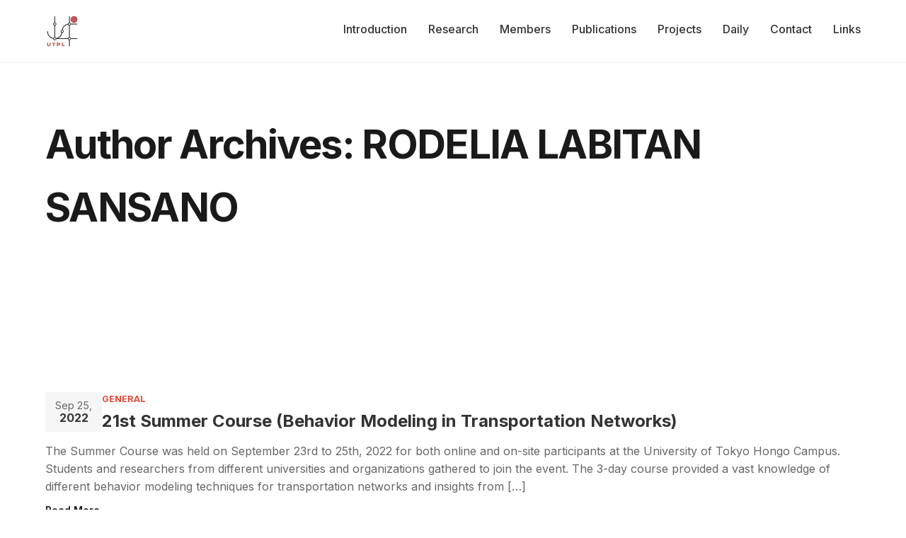

--- FILE ---
content_type: text/html; charset=UTF-8
request_url: https://home.hiroshima-u.ac.jp/~mkt682/author/ria/
body_size: 36745
content:
<!DOCTYPE html>
<html lang="en-US">

<head>
    <meta charset="UTF-8">
    <meta name="viewport" content="width=device-width, initial-scale=1.0">
    <link rel="preconnect" href="https://fonts.googleapis.com">
    <link rel="preconnect" href="https://fonts.gstatic.com" crossorigin>
    <link href="https://fonts.googleapis.com/css2?family=Inter:wght@300;400;500;600;700&display=swap" rel="stylesheet">
    <title>RODELIA LABITAN SANSANO &#8211; Chikaraishi Lab.</title>
<meta name='robots' content='max-image-preview:large' />
<link rel="alternate" type="application/rss+xml" title="Chikaraishi Lab. &raquo; Feed" href="https://home.hiroshima-u.ac.jp/~mkt682/feed/" />
<link rel="alternate" type="application/rss+xml" title="Chikaraishi Lab. &raquo; Comments Feed" href="https://home.hiroshima-u.ac.jp/~mkt682/comments/feed/" />
<link rel="alternate" type="application/rss+xml" title="Chikaraishi Lab. &raquo; Posts by RODELIA LABITAN SANSANO Feed" href="https://home.hiroshima-u.ac.jp/~mkt682/author/ria/feed/" />
<script>
window._wpemojiSettings = {"baseUrl":"https:\/\/s.w.org\/images\/core\/emoji\/14.0.0\/72x72\/","ext":".png","svgUrl":"https:\/\/s.w.org\/images\/core\/emoji\/14.0.0\/svg\/","svgExt":".svg","source":{"concatemoji":"https:\/\/home.hiroshima-u.ac.jp\/~mkt682\/wp-includes\/js\/wp-emoji-release.min.js?ver=6.4.6"}};
/*! This file is auto-generated */
!function(i,n){var o,s,e;function c(e){try{var t={supportTests:e,timestamp:(new Date).valueOf()};sessionStorage.setItem(o,JSON.stringify(t))}catch(e){}}function p(e,t,n){e.clearRect(0,0,e.canvas.width,e.canvas.height),e.fillText(t,0,0);var t=new Uint32Array(e.getImageData(0,0,e.canvas.width,e.canvas.height).data),r=(e.clearRect(0,0,e.canvas.width,e.canvas.height),e.fillText(n,0,0),new Uint32Array(e.getImageData(0,0,e.canvas.width,e.canvas.height).data));return t.every(function(e,t){return e===r[t]})}function u(e,t,n){switch(t){case"flag":return n(e,"\ud83c\udff3\ufe0f\u200d\u26a7\ufe0f","\ud83c\udff3\ufe0f\u200b\u26a7\ufe0f")?!1:!n(e,"\ud83c\uddfa\ud83c\uddf3","\ud83c\uddfa\u200b\ud83c\uddf3")&&!n(e,"\ud83c\udff4\udb40\udc67\udb40\udc62\udb40\udc65\udb40\udc6e\udb40\udc67\udb40\udc7f","\ud83c\udff4\u200b\udb40\udc67\u200b\udb40\udc62\u200b\udb40\udc65\u200b\udb40\udc6e\u200b\udb40\udc67\u200b\udb40\udc7f");case"emoji":return!n(e,"\ud83e\udef1\ud83c\udffb\u200d\ud83e\udef2\ud83c\udfff","\ud83e\udef1\ud83c\udffb\u200b\ud83e\udef2\ud83c\udfff")}return!1}function f(e,t,n){var r="undefined"!=typeof WorkerGlobalScope&&self instanceof WorkerGlobalScope?new OffscreenCanvas(300,150):i.createElement("canvas"),a=r.getContext("2d",{willReadFrequently:!0}),o=(a.textBaseline="top",a.font="600 32px Arial",{});return e.forEach(function(e){o[e]=t(a,e,n)}),o}function t(e){var t=i.createElement("script");t.src=e,t.defer=!0,i.head.appendChild(t)}"undefined"!=typeof Promise&&(o="wpEmojiSettingsSupports",s=["flag","emoji"],n.supports={everything:!0,everythingExceptFlag:!0},e=new Promise(function(e){i.addEventListener("DOMContentLoaded",e,{once:!0})}),new Promise(function(t){var n=function(){try{var e=JSON.parse(sessionStorage.getItem(o));if("object"==typeof e&&"number"==typeof e.timestamp&&(new Date).valueOf()<e.timestamp+604800&&"object"==typeof e.supportTests)return e.supportTests}catch(e){}return null}();if(!n){if("undefined"!=typeof Worker&&"undefined"!=typeof OffscreenCanvas&&"undefined"!=typeof URL&&URL.createObjectURL&&"undefined"!=typeof Blob)try{var e="postMessage("+f.toString()+"("+[JSON.stringify(s),u.toString(),p.toString()].join(",")+"));",r=new Blob([e],{type:"text/javascript"}),a=new Worker(URL.createObjectURL(r),{name:"wpTestEmojiSupports"});return void(a.onmessage=function(e){c(n=e.data),a.terminate(),t(n)})}catch(e){}c(n=f(s,u,p))}t(n)}).then(function(e){for(var t in e)n.supports[t]=e[t],n.supports.everything=n.supports.everything&&n.supports[t],"flag"!==t&&(n.supports.everythingExceptFlag=n.supports.everythingExceptFlag&&n.supports[t]);n.supports.everythingExceptFlag=n.supports.everythingExceptFlag&&!n.supports.flag,n.DOMReady=!1,n.readyCallback=function(){n.DOMReady=!0}}).then(function(){return e}).then(function(){var e;n.supports.everything||(n.readyCallback(),(e=n.source||{}).concatemoji?t(e.concatemoji):e.wpemoji&&e.twemoji&&(t(e.twemoji),t(e.wpemoji)))}))}((window,document),window._wpemojiSettings);
</script>
<style id='wp-emoji-styles-inline-css'>

	img.wp-smiley, img.emoji {
		display: inline !important;
		border: none !important;
		box-shadow: none !important;
		height: 1em !important;
		width: 1em !important;
		margin: 0 0.07em !important;
		vertical-align: -0.1em !important;
		background: none !important;
		padding: 0 !important;
	}
</style>
<link rel='stylesheet' id='wp-block-library-css' href='https://home.hiroshima-u.ac.jp/~mkt682/wp-includes/css/dist/block-library/style.min.css?ver=6.4.6' media='all' />
<style id='classic-theme-styles-inline-css'>
/*! This file is auto-generated */
.wp-block-button__link{color:#fff;background-color:#32373c;border-radius:9999px;box-shadow:none;text-decoration:none;padding:calc(.667em + 2px) calc(1.333em + 2px);font-size:1.125em}.wp-block-file__button{background:#32373c;color:#fff;text-decoration:none}
</style>
<style id='global-styles-inline-css'>
body{--wp--preset--color--black: #000000;--wp--preset--color--cyan-bluish-gray: #abb8c3;--wp--preset--color--white: #ffffff;--wp--preset--color--pale-pink: #f78da7;--wp--preset--color--vivid-red: #cf2e2e;--wp--preset--color--luminous-vivid-orange: #ff6900;--wp--preset--color--luminous-vivid-amber: #fcb900;--wp--preset--color--light-green-cyan: #7bdcb5;--wp--preset--color--vivid-green-cyan: #00d084;--wp--preset--color--pale-cyan-blue: #8ed1fc;--wp--preset--color--vivid-cyan-blue: #0693e3;--wp--preset--color--vivid-purple: #9b51e0;--wp--preset--gradient--vivid-cyan-blue-to-vivid-purple: linear-gradient(135deg,rgba(6,147,227,1) 0%,rgb(155,81,224) 100%);--wp--preset--gradient--light-green-cyan-to-vivid-green-cyan: linear-gradient(135deg,rgb(122,220,180) 0%,rgb(0,208,130) 100%);--wp--preset--gradient--luminous-vivid-amber-to-luminous-vivid-orange: linear-gradient(135deg,rgba(252,185,0,1) 0%,rgba(255,105,0,1) 100%);--wp--preset--gradient--luminous-vivid-orange-to-vivid-red: linear-gradient(135deg,rgba(255,105,0,1) 0%,rgb(207,46,46) 100%);--wp--preset--gradient--very-light-gray-to-cyan-bluish-gray: linear-gradient(135deg,rgb(238,238,238) 0%,rgb(169,184,195) 100%);--wp--preset--gradient--cool-to-warm-spectrum: linear-gradient(135deg,rgb(74,234,220) 0%,rgb(151,120,209) 20%,rgb(207,42,186) 40%,rgb(238,44,130) 60%,rgb(251,105,98) 80%,rgb(254,248,76) 100%);--wp--preset--gradient--blush-light-purple: linear-gradient(135deg,rgb(255,206,236) 0%,rgb(152,150,240) 100%);--wp--preset--gradient--blush-bordeaux: linear-gradient(135deg,rgb(254,205,165) 0%,rgb(254,45,45) 50%,rgb(107,0,62) 100%);--wp--preset--gradient--luminous-dusk: linear-gradient(135deg,rgb(255,203,112) 0%,rgb(199,81,192) 50%,rgb(65,88,208) 100%);--wp--preset--gradient--pale-ocean: linear-gradient(135deg,rgb(255,245,203) 0%,rgb(182,227,212) 50%,rgb(51,167,181) 100%);--wp--preset--gradient--electric-grass: linear-gradient(135deg,rgb(202,248,128) 0%,rgb(113,206,126) 100%);--wp--preset--gradient--midnight: linear-gradient(135deg,rgb(2,3,129) 0%,rgb(40,116,252) 100%);--wp--preset--font-size--small: 13px;--wp--preset--font-size--medium: 20px;--wp--preset--font-size--large: 36px;--wp--preset--font-size--x-large: 42px;--wp--preset--spacing--20: 0.44rem;--wp--preset--spacing--30: 0.67rem;--wp--preset--spacing--40: 1rem;--wp--preset--spacing--50: 1.5rem;--wp--preset--spacing--60: 2.25rem;--wp--preset--spacing--70: 3.38rem;--wp--preset--spacing--80: 5.06rem;--wp--preset--shadow--natural: 6px 6px 9px rgba(0, 0, 0, 0.2);--wp--preset--shadow--deep: 12px 12px 50px rgba(0, 0, 0, 0.4);--wp--preset--shadow--sharp: 6px 6px 0px rgba(0, 0, 0, 0.2);--wp--preset--shadow--outlined: 6px 6px 0px -3px rgba(255, 255, 255, 1), 6px 6px rgba(0, 0, 0, 1);--wp--preset--shadow--crisp: 6px 6px 0px rgba(0, 0, 0, 1);}:where(.is-layout-flex){gap: 0.5em;}:where(.is-layout-grid){gap: 0.5em;}body .is-layout-flow > .alignleft{float: left;margin-inline-start: 0;margin-inline-end: 2em;}body .is-layout-flow > .alignright{float: right;margin-inline-start: 2em;margin-inline-end: 0;}body .is-layout-flow > .aligncenter{margin-left: auto !important;margin-right: auto !important;}body .is-layout-constrained > .alignleft{float: left;margin-inline-start: 0;margin-inline-end: 2em;}body .is-layout-constrained > .alignright{float: right;margin-inline-start: 2em;margin-inline-end: 0;}body .is-layout-constrained > .aligncenter{margin-left: auto !important;margin-right: auto !important;}body .is-layout-constrained > :where(:not(.alignleft):not(.alignright):not(.alignfull)){max-width: var(--wp--style--global--content-size);margin-left: auto !important;margin-right: auto !important;}body .is-layout-constrained > .alignwide{max-width: var(--wp--style--global--wide-size);}body .is-layout-flex{display: flex;}body .is-layout-flex{flex-wrap: wrap;align-items: center;}body .is-layout-flex > *{margin: 0;}body .is-layout-grid{display: grid;}body .is-layout-grid > *{margin: 0;}:where(.wp-block-columns.is-layout-flex){gap: 2em;}:where(.wp-block-columns.is-layout-grid){gap: 2em;}:where(.wp-block-post-template.is-layout-flex){gap: 1.25em;}:where(.wp-block-post-template.is-layout-grid){gap: 1.25em;}.has-black-color{color: var(--wp--preset--color--black) !important;}.has-cyan-bluish-gray-color{color: var(--wp--preset--color--cyan-bluish-gray) !important;}.has-white-color{color: var(--wp--preset--color--white) !important;}.has-pale-pink-color{color: var(--wp--preset--color--pale-pink) !important;}.has-vivid-red-color{color: var(--wp--preset--color--vivid-red) !important;}.has-luminous-vivid-orange-color{color: var(--wp--preset--color--luminous-vivid-orange) !important;}.has-luminous-vivid-amber-color{color: var(--wp--preset--color--luminous-vivid-amber) !important;}.has-light-green-cyan-color{color: var(--wp--preset--color--light-green-cyan) !important;}.has-vivid-green-cyan-color{color: var(--wp--preset--color--vivid-green-cyan) !important;}.has-pale-cyan-blue-color{color: var(--wp--preset--color--pale-cyan-blue) !important;}.has-vivid-cyan-blue-color{color: var(--wp--preset--color--vivid-cyan-blue) !important;}.has-vivid-purple-color{color: var(--wp--preset--color--vivid-purple) !important;}.has-black-background-color{background-color: var(--wp--preset--color--black) !important;}.has-cyan-bluish-gray-background-color{background-color: var(--wp--preset--color--cyan-bluish-gray) !important;}.has-white-background-color{background-color: var(--wp--preset--color--white) !important;}.has-pale-pink-background-color{background-color: var(--wp--preset--color--pale-pink) !important;}.has-vivid-red-background-color{background-color: var(--wp--preset--color--vivid-red) !important;}.has-luminous-vivid-orange-background-color{background-color: var(--wp--preset--color--luminous-vivid-orange) !important;}.has-luminous-vivid-amber-background-color{background-color: var(--wp--preset--color--luminous-vivid-amber) !important;}.has-light-green-cyan-background-color{background-color: var(--wp--preset--color--light-green-cyan) !important;}.has-vivid-green-cyan-background-color{background-color: var(--wp--preset--color--vivid-green-cyan) !important;}.has-pale-cyan-blue-background-color{background-color: var(--wp--preset--color--pale-cyan-blue) !important;}.has-vivid-cyan-blue-background-color{background-color: var(--wp--preset--color--vivid-cyan-blue) !important;}.has-vivid-purple-background-color{background-color: var(--wp--preset--color--vivid-purple) !important;}.has-black-border-color{border-color: var(--wp--preset--color--black) !important;}.has-cyan-bluish-gray-border-color{border-color: var(--wp--preset--color--cyan-bluish-gray) !important;}.has-white-border-color{border-color: var(--wp--preset--color--white) !important;}.has-pale-pink-border-color{border-color: var(--wp--preset--color--pale-pink) !important;}.has-vivid-red-border-color{border-color: var(--wp--preset--color--vivid-red) !important;}.has-luminous-vivid-orange-border-color{border-color: var(--wp--preset--color--luminous-vivid-orange) !important;}.has-luminous-vivid-amber-border-color{border-color: var(--wp--preset--color--luminous-vivid-amber) !important;}.has-light-green-cyan-border-color{border-color: var(--wp--preset--color--light-green-cyan) !important;}.has-vivid-green-cyan-border-color{border-color: var(--wp--preset--color--vivid-green-cyan) !important;}.has-pale-cyan-blue-border-color{border-color: var(--wp--preset--color--pale-cyan-blue) !important;}.has-vivid-cyan-blue-border-color{border-color: var(--wp--preset--color--vivid-cyan-blue) !important;}.has-vivid-purple-border-color{border-color: var(--wp--preset--color--vivid-purple) !important;}.has-vivid-cyan-blue-to-vivid-purple-gradient-background{background: var(--wp--preset--gradient--vivid-cyan-blue-to-vivid-purple) !important;}.has-light-green-cyan-to-vivid-green-cyan-gradient-background{background: var(--wp--preset--gradient--light-green-cyan-to-vivid-green-cyan) !important;}.has-luminous-vivid-amber-to-luminous-vivid-orange-gradient-background{background: var(--wp--preset--gradient--luminous-vivid-amber-to-luminous-vivid-orange) !important;}.has-luminous-vivid-orange-to-vivid-red-gradient-background{background: var(--wp--preset--gradient--luminous-vivid-orange-to-vivid-red) !important;}.has-very-light-gray-to-cyan-bluish-gray-gradient-background{background: var(--wp--preset--gradient--very-light-gray-to-cyan-bluish-gray) !important;}.has-cool-to-warm-spectrum-gradient-background{background: var(--wp--preset--gradient--cool-to-warm-spectrum) !important;}.has-blush-light-purple-gradient-background{background: var(--wp--preset--gradient--blush-light-purple) !important;}.has-blush-bordeaux-gradient-background{background: var(--wp--preset--gradient--blush-bordeaux) !important;}.has-luminous-dusk-gradient-background{background: var(--wp--preset--gradient--luminous-dusk) !important;}.has-pale-ocean-gradient-background{background: var(--wp--preset--gradient--pale-ocean) !important;}.has-electric-grass-gradient-background{background: var(--wp--preset--gradient--electric-grass) !important;}.has-midnight-gradient-background{background: var(--wp--preset--gradient--midnight) !important;}.has-small-font-size{font-size: var(--wp--preset--font-size--small) !important;}.has-medium-font-size{font-size: var(--wp--preset--font-size--medium) !important;}.has-large-font-size{font-size: var(--wp--preset--font-size--large) !important;}.has-x-large-font-size{font-size: var(--wp--preset--font-size--x-large) !important;}
.wp-block-navigation a:where(:not(.wp-element-button)){color: inherit;}
:where(.wp-block-post-template.is-layout-flex){gap: 1.25em;}:where(.wp-block-post-template.is-layout-grid){gap: 1.25em;}
:where(.wp-block-columns.is-layout-flex){gap: 2em;}:where(.wp-block-columns.is-layout-grid){gap: 2em;}
.wp-block-pullquote{font-size: 1.5em;line-height: 1.6;}
</style>
<link rel='stylesheet' id='laboratory-theme-style-css' href='https://home.hiroshima-u.ac.jp/~mkt682/wp-content/themes/laboratory-theme/style.css?ver=1.0.0' media='all' />
<link rel="https://api.w.org/" href="https://home.hiroshima-u.ac.jp/~mkt682/wp-json/" /><link rel="alternate" type="application/json" href="https://home.hiroshima-u.ac.jp/~mkt682/wp-json/wp/v2/users/6" /><link rel="EditURI" type="application/rsd+xml" title="RSD" href="https://home.hiroshima-u.ac.jp/~mkt682/xmlrpc.php?rsd" />
<meta name="generator" content="WordPress 6.4.6" />
<style type="text/css">* Custom css for Access Category Password form */
		.acpwd-container {
		
		}
		
		.acpwd-added-excerpt {
		}
		
		.acpwd-info-message {
		
		}
		
		.acpwd-form {
		
		}
		.acpwd-pass {
		
		}
		
		.acpwd-submit {
		
		}
		
		.acpwd-error-message {
			color: darkred;
		}</style>    <script type="text/javascript">
    (function(){
            var t = function(){
                window._pt_sp_2 = [];
                _pt_sp_2.push('setAccount,23e1704f');
                var _protocol = (("https:" == document.location.protocol) ? " https://" : " http://");
                (function() {
                    var atag = document.createElement('script'); atag.type = 'text/javascript'; atag.async = true;
                    atag.src = _protocol + 'js.ptengine.com/pta.js';
                    var stag = document.createElement('script'); stag.type = 'text/javascript'; stag.async = true;
                    stag.src = _protocol + 'js.ptengine.com/pts.js';
                    var s = document.getElementsByTagName('script')[0]; 
                    s.parentNode.insertBefore(atag, s);s.parentNode.insertBefore(stag, s);
                })();
            }
            if(window.attachEvent){
                window.attachEvent("onload",t);
            }else if(window.addEventListener){
                window.addEventListener("load",t,false);
            }else{
                t();
            }
        })();
    </script>
</head>

<body class="archive author author-ria author-6 wp-embed-responsive hfeed">
        <header class="site-header">
        <div class="container">
            <a href="https://home.hiroshima-u.ac.jp/~mkt682/" class="logo">
                <img src="https://home.hiroshima-u.ac.jp/~mkt682/wp-content/themes/laboratory-theme/assets/images/utpl-logo.png" alt="Chikaraishi Lab." class="logo-image">
            </a>
            <nav class="main-nav">
                <ul id="primary-menu" class="menu"><li id="menu-item-33" class="menu-item menu-item-type-post_type menu-item-object-page menu-item-33"><a href="https://home.hiroshima-u.ac.jp/~mkt682/home/">Introduction</a></li>
<li id="menu-item-129" class="menu-item menu-item-type-post_type menu-item-object-page menu-item-129"><a href="https://home.hiroshima-u.ac.jp/~mkt682/research/">Research</a></li>
<li id="menu-item-26" class="menu-item menu-item-type-post_type menu-item-object-page menu-item-26"><a href="https://home.hiroshima-u.ac.jp/~mkt682/members/">Members</a></li>
<li id="menu-item-177" class="menu-item menu-item-type-post_type menu-item-object-page menu-item-177"><a href="https://home.hiroshima-u.ac.jp/~mkt682/publications/">Publications</a></li>
<li id="menu-item-68" class="menu-item menu-item-type-post_type menu-item-object-page menu-item-has-children menu-item-68"><a href="https://home.hiroshima-u.ac.jp/~mkt682/projects/">Projects</a>
<ul class="sub-menu">
	<li id="menu-item-1261" class="menu-item menu-item-type-post_type menu-item-object-page menu-item-1261"><a href="https://home.hiroshima-u.ac.jp/~mkt682/2024%e5%b9%b41%e6%9c%8818-21%e6%97%a5%e5%91%89%e5%b8%82%e3%81%ab%e3%81%8a%e3%81%91%e3%82%8b%e4%ba%ba%e6%b5%81%e3%83%bb%e4%ba%a4%e9%80%9a%e6%b5%81%e8%a6%b3%e6%b8%ac/">2024年1月18-21日呉市における人流・交通流観測</a></li>
	<li id="menu-item-1003" class="menu-item menu-item-type-post_type menu-item-object-page menu-item-has-children menu-item-1003"><a href="https://home.hiroshima-u.ac.jp/~mkt682/past-projects-surveys/">Past projects/surveys</a>
	<ul class="sub-menu">
		<li id="menu-item-710" class="menu-item menu-item-type-post_type menu-item-object-page menu-item-710"><a href="https://home.hiroshima-u.ac.jp/~mkt682/tourcompe/">Tour competition</a></li>
		<li id="menu-item-799" class="menu-item menu-item-type-post_type menu-item-object-page menu-item-799"><a href="https://home.hiroshima-u.ac.jp/~mkt682/tour-competition-result/">Tour competition result</a></li>
		<li id="menu-item-827" class="menu-item menu-item-type-post_type menu-item-object-page menu-item-827"><a href="https://home.hiroshima-u.ac.jp/~mkt682/tour-experiment/">Tour Experiment</a></li>
		<li id="menu-item-998" class="menu-item menu-item-type-post_type menu-item-object-page menu-item-998"><a href="https://home.hiroshima-u.ac.jp/~mkt682/survey2022_kure/">Survey in Kure (July 2022)</a></li>
		<li id="menu-item-737" class="menu-item menu-item-type-post_type menu-item-object-page menu-item-737"><a href="https://home.hiroshima-u.ac.jp/~mkt682/experiment-in-campus/">Experiment in campus</a></li>
		<li id="menu-item-1093" class="menu-item menu-item-type-post_type menu-item-object-page menu-item-1093"><a href="https://home.hiroshima-u.ac.jp/~mkt682/2022%e5%b9%b412%e6%9c%88gps%e7%a7%bb%e5%8b%95%e5%b1%a5%e6%ad%b4%e8%aa%bf%e6%9f%bb/">2022年12月GPS移動履歴調査</a></li>
	</ul>
</li>
</ul>
</li>
<li id="menu-item-1588" class="menu-item menu-item-type-post_type menu-item-object-page menu-item-has-children menu-item-1588"><a href="https://home.hiroshima-u.ac.jp/~mkt682/daily-activities/">Daily</a>
<ul class="sub-menu">
	<li id="menu-item-1207" class="menu-item menu-item-type-taxonomy menu-item-object-category menu-item-1207"><a href="https://home.hiroshima-u.ac.jp/~mkt682/category/general/">General</a></li>
	<li id="menu-item-1208" class="menu-item menu-item-type-taxonomy menu-item-object-category menu-item-1208"><a href="https://home.hiroshima-u.ac.jp/~mkt682/category/onlylab/">OnlyforLabMembers</a></li>
	<li id="menu-item-1209" class="menu-item menu-item-type-taxonomy menu-item-object-category menu-item-1209"><a href="https://home.hiroshima-u.ac.jp/~mkt682/category/onlylab/minutes-of-seminars/">minutes of seminars</a></li>
	<li id="menu-item-1210" class="menu-item menu-item-type-taxonomy menu-item-object-category menu-item-1210"><a href="https://home.hiroshima-u.ac.jp/~mkt682/category/onlylab/review/">review</a></li>
	<li id="menu-item-1211" class="menu-item menu-item-type-taxonomy menu-item-object-category menu-item-1211"><a href="https://home.hiroshima-u.ac.jp/~mkt682/category/conference/">Conference</a></li>
</ul>
</li>
<li id="menu-item-1541" class="menu-item menu-item-type-post_type menu-item-object-page menu-item-1541"><a href="https://home.hiroshima-u.ac.jp/~mkt682/contact/">Contact</a></li>
<li id="menu-item-1544" class="menu-item menu-item-type-post_type menu-item-object-page menu-item-1544"><a href="https://home.hiroshima-u.ac.jp/~mkt682/links/">Links</a></li>
</ul>            </nav>
            <button class="menu-toggle" aria-label="Toggle Menu">
                <span class="bar"></span>
                <span class="bar"></span>
                <span class="bar"></span>
            </button>
        </div>
    </header>

<div id="content" class="site-content">

<main>
    <section class="page-header">
        <div class="container">
            <h1 class="page-title">
                Author Archives: RODELIA LABITAN SANSANO            </h1>
        </div>
    </section>

    <section class="daily-content section">
        <div class="container">
            <div class="layout-sidebar">
                <!-- Main Content -->
                <div class="news-content" style="flex: 3;">
                    <div class="daily-list">
                                                        <article class="daily-item">
                                    <div class="daily-header">
                                        <div class="daily-date-box">
                                            <span class="daily-month">Sep 25,</span>
                                            <span class="daily-year">2022</span>
                                        </div>
                                        <div class="daily-meta">
                                            <span class="daily-category">General</span>
                                            <h2 class="daily-title"><a href="https://home.hiroshima-u.ac.jp/~mkt682/2022/09/25/21st-summer-course-behavior-modeling-in-transportation-networks/">21st Summer Course (Behavior Modeling in Transportation Networks)</a></h2>
                                        </div>
                                    </div>
                                    
                                    <div class="daily-excerpt">
                                        <p>The Summer Course was held on September 23rd to 25th, 2022 for both online and on-site participants at the University of Tokyo Hongo Campus. Students and researchers from different universities and organizations gathered to join the event. The 3-day course provided a vast knowledge of different behavior modeling techniques for transportation networks and insights from [&hellip;]</p>
                                        <a href="https://home.hiroshima-u.ac.jp/~mkt682/2022/09/25/21st-summer-course-behavior-modeling-in-transportation-networks/" class="read-more">Read More &rarr;</a>
                                    </div>

                                                                            <div class="daily-image">
                                            <a href="https://home.hiroshima-u.ac.jp/~mkt682/2022/09/25/21st-summer-course-behavior-modeling-in-transportation-networks/">
                                                <img src="http://home.hiroshima-u.ac.jp/~mkt682/wp-content/uploads/2022/09/20220923_083703-169x300.jpg" alt="21st Summer Course (Behavior Modeling in Transportation Networks)">
                                            </a>
                                        </div>
                                                                    </article>
                                                        <article class="daily-item">
                                    <div class="daily-header">
                                        <div class="daily-date-box">
                                            <span class="daily-month">Jun 17,</span>
                                            <span class="daily-year">2022</span>
                                        </div>
                                        <div class="daily-meta">
                                            <span class="daily-category">minutes of seminars</span>
                                            <h2 class="daily-title"><a href="https://home.hiroshima-u.ac.jp/~mkt682/2022/06/17/hiirm-regular-seminar-on-june-15-2022/">Hiirm Regular Seminar on June 15, 2022</a></h2>
                                        </div>
                                    </div>
                                    
                                    <div class="daily-excerpt">
                                        <div class="acpwd-container" id="acpwd-984">
<p class="acpwd-info-message">This content has restricted access, please type the password below and get access.</p>
<form class="acpwd-form" action="/~mkt682/author/ria/#acpwd-984" method="post">
	<input class="acpwd-pass" type="password" name="acpwd-pass" placeholder=""><input class="acpwd-submit" type="submit" value="Get access"><br />
</form>
</div>
                                        <a href="https://home.hiroshima-u.ac.jp/~mkt682/2022/06/17/hiirm-regular-seminar-on-june-15-2022/" class="read-more">Read More &rarr;</a>
                                    </div>

                                                                    </article>
                                                        <article class="daily-item">
                                    <div class="daily-header">
                                        <div class="daily-date-box">
                                            <span class="daily-month">Jun 17,</span>
                                            <span class="daily-year">2022</span>
                                        </div>
                                        <div class="daily-meta">
                                            <span class="daily-category">minutes of seminars</span>
                                            <h2 class="daily-title"><a href="https://home.hiroshima-u.ac.jp/~mkt682/2022/06/17/hiirm-regular-seminar-on-june-01-2022/">Hiirm Regular Seminar on June 01, 2022</a></h2>
                                        </div>
                                    </div>
                                    
                                    <div class="daily-excerpt">
                                        <div class="acpwd-container" id="acpwd-981">
<p class="acpwd-info-message">This content has restricted access, please type the password below and get access.</p>
<form class="acpwd-form" action="/~mkt682/author/ria/#acpwd-981" method="post">
	<input class="acpwd-pass" type="password" name="acpwd-pass" placeholder=""><input class="acpwd-submit" type="submit" value="Get access"><br />
</form>
</div>
                                        <a href="https://home.hiroshima-u.ac.jp/~mkt682/2022/06/17/hiirm-regular-seminar-on-june-01-2022/" class="read-more">Read More &rarr;</a>
                                    </div>

                                                                    </article>
                                                        <article class="daily-item">
                                    <div class="daily-header">
                                        <div class="daily-date-box">
                                            <span class="daily-month">Jun 17,</span>
                                            <span class="daily-year">2022</span>
                                        </div>
                                        <div class="daily-meta">
                                            <span class="daily-category">minutes of seminars</span>
                                            <h2 class="daily-title"><a href="https://home.hiroshima-u.ac.jp/~mkt682/2022/06/17/hiirm-regular-seminar-on-may-17-2022/">Hiirm Regular Seminar on May 17, 2022</a></h2>
                                        </div>
                                    </div>
                                    
                                    <div class="daily-excerpt">
                                        <div class="acpwd-container" id="acpwd-978">
<p class="acpwd-info-message">This content has restricted access, please type the password below and get access.</p>
<form class="acpwd-form" action="/~mkt682/author/ria/#acpwd-978" method="post">
	<input class="acpwd-pass" type="password" name="acpwd-pass" placeholder=""><input class="acpwd-submit" type="submit" value="Get access"><br />
</form>
</div>
                                        <a href="https://home.hiroshima-u.ac.jp/~mkt682/2022/06/17/hiirm-regular-seminar-on-may-17-2022/" class="read-more">Read More &rarr;</a>
                                    </div>

                                                                    </article>
                                                        <article class="daily-item">
                                    <div class="daily-header">
                                        <div class="daily-date-box">
                                            <span class="daily-month">May 31,</span>
                                            <span class="daily-year">2022</span>
                                        </div>
                                        <div class="daily-meta">
                                            <span class="daily-category">minutes of seminars</span>
                                            <h2 class="daily-title"><a href="https://home.hiroshima-u.ac.jp/~mkt682/2022/05/31/hiirm-regular-seminar-on-may-25-2022/">Hiirm Regular Seminar on May 25, 2022</a></h2>
                                        </div>
                                    </div>
                                    
                                    <div class="daily-excerpt">
                                        <div class="acpwd-container" id="acpwd-968">
<p class="acpwd-info-message">This content has restricted access, please type the password below and get access.</p>
<form class="acpwd-form" action="/~mkt682/author/ria/#acpwd-968" method="post">
	<input class="acpwd-pass" type="password" name="acpwd-pass" placeholder=""><input class="acpwd-submit" type="submit" value="Get access"><br />
</form>
</div>
                                        <a href="https://home.hiroshima-u.ac.jp/~mkt682/2022/05/31/hiirm-regular-seminar-on-may-25-2022/" class="read-more">Read More &rarr;</a>
                                    </div>

                                                                    </article>
                                                        <article class="daily-item">
                                    <div class="daily-header">
                                        <div class="daily-date-box">
                                            <span class="daily-month">May 31,</span>
                                            <span class="daily-year">2022</span>
                                        </div>
                                        <div class="daily-meta">
                                            <span class="daily-category">minutes of seminars</span>
                                            <h2 class="daily-title"><a href="https://home.hiroshima-u.ac.jp/~mkt682/2022/05/31/hiirm-regular-seminar-on-may-18/">Hiirm Regular Seminar on May 18</a></h2>
                                        </div>
                                    </div>
                                    
                                    <div class="daily-excerpt">
                                        <div class="acpwd-container" id="acpwd-966">
<p class="acpwd-info-message">This content has restricted access, please type the password below and get access.</p>
<form class="acpwd-form" action="/~mkt682/author/ria/#acpwd-966" method="post">
	<input class="acpwd-pass" type="password" name="acpwd-pass" placeholder=""><input class="acpwd-submit" type="submit" value="Get access"><br />
</form>
</div>
                                        <a href="https://home.hiroshima-u.ac.jp/~mkt682/2022/05/31/hiirm-regular-seminar-on-may-18/" class="read-more">Read More &rarr;</a>
                                    </div>

                                                                    </article>
                        <div class="pagination"></div>                    </div>
                </div>

                <!-- Sidebar -->
                <aside class="sidebar" style="flex: 1;">
                    <div class="widget">
                        <h3 class="widget-title">Categories</h3>
                        <ul class="category-list">
                            <li><a href="https://home.hiroshima-u.ac.jp/~mkt682/category/conference/">Conference</a></li><li><a href="https://home.hiroshima-u.ac.jp/~mkt682/category/general/">General</a></li><li><a href="https://home.hiroshima-u.ac.jp/~mkt682/category/onlylab/minutes-of-seminars/">minutes of seminars</a></li><li><a href="https://home.hiroshima-u.ac.jp/~mkt682/category/onlylab/">OnlyforLabMembers</a></li><li><a href="https://home.hiroshima-u.ac.jp/~mkt682/category/onlylab/review/">review</a></li>                        </ul>
                    </div>
                </aside>
            </div>
        </div>
    </section>
</main>

```
</div><!-- #content -->

	<footer class="site-footer">
        <div class="container">
            <div class="footer-info">
                <h3>UTPL</h3>
                <p>Urban and Transportation Planning Lab.</p>
                <p>Hiroshima University</p>
                <p>1-1-1 Kagamiyama, Higashi-Hiroshima, Japan</p>
            </div>
            <div class="footer-links">
                <ul>
                    <li><a href="https://home.hiroshima-u.ac.jp/~mkt682/">Introduction</a></li>
                    <li><a href="https://home.hiroshima-u.ac.jp/~mkt682/research">Research</a></li>
                    <li><a href="https://home.hiroshima-u.ac.jp/~mkt682/members">Members</a></li>
                    <li><a href="https://home.hiroshima-u.ac.jp/~mkt682/publications">Publications</a></li>
                    <li><a href="https://home.hiroshima-u.ac.jp/~mkt682/projects">Projects</a></li>
                    <li><a href="https://home.hiroshima-u.ac.jp/~mkt682/links">Link</a></li>
                    <li><a href="https://home.hiroshima-u.ac.jp/~mkt682/daily-activities">Daily</a></li>
                    <li><a href="https://home.hiroshima-u.ac.jp/~mkt682/contact">Contact</a></li>
                </ul>
            </div>
        </div>
        <div class="footer-bottom">
            <div class="container">
                <p>&copy; 2026 Urban and Transportation Planning Lab. All rights reserved.</p>
            </div>
        </div>
    </footer><!-- #colophon -->
</div><!-- #page -->

<script src="https://home.hiroshima-u.ac.jp/~mkt682/wp-content/themes/laboratory-theme/assets/js/script.js?ver=1.0.0" id="laboratory-theme-script-js"></script>

</body>
</html>
```


--- FILE ---
content_type: text/css
request_url: https://home.hiroshima-u.ac.jp/~mkt682/wp-content/themes/laboratory-theme/style.css?ver=1.0.0
body_size: 24252
content:
/*
Theme Name: Laboratory Website Design
Theme URI: https://www.figma.com/design/PweQVm0ZXN81eG2UJJXla8/Laboratory-Website-Design
Author: Your Name
Author URI: https://yourwebsite.com
Description: A modern, professional WordPress theme for laboratory and research websites. Features custom post types for research areas, publications, projects, team members, and daily updates.
Version: 1.0.0
Requires at least: 6.0
Tested up to: 6.4
Requires PHP: 7.4
License: GNU General Public License v2 or later
License URI: https://www.gnu.org/licenses/gpl-2.0.html
Text Domain: laboratory-theme
Tags: research, laboratory, academic, science, custom-post-types, responsive
*/

:root {
  --color-bg: #ffffff;
  --color-text: #1a1a1a;
  --color-primary: #d32f2f;
  /* Red from the logo */
  --color-secondary: #333333;
  --color-gray: #f5f5f5;
  --font-main: 'Inter', sans-serif;
  --spacing-unit: 8px;
  --container-width: 1200px;
}

* {
  margin: 0;
  padding: 0;
  box-sizing: border-box;
}

body {
  font-family: var(--font-main);
  background-color: var(--color-bg);
  color: var(--color-text);
  line-height: 1.6;
  -webkit-font-smoothing: antialiased;
}

.container {
  max-width: var(--container-width);
  margin: 0 auto;
  padding: 0 24px;
}

a {
  text-decoration: none;
  color: inherit;
}

ul {
  list-style: none;
}

/* Header */
.site-header {
  padding: 20px 0;
  position: fixed;
  top: 0;
  left: 0;
  width: 100%;
  background: rgba(255, 255, 255, 0.95);
  backdrop-filter: blur(10px);
  z-index: 1000;
  border-bottom: 1px solid rgba(0, 0, 0, 0.05);
  transition: all 0.3s ease;
}

.site-header.scrolled {
  padding: 12px 0;
  box-shadow: 0 4px 20px rgba(0, 0, 0, 0.05);
}

.site-header .container {
  display: flex;
  justify-content: space-between;
  align-items: center;
}

.logo {
  display: flex;
  align-items: center;
  z-index: 1001;
}

.logo-image {
  height: 48px;
  width: auto;
  object-fit: contain;
}

/* Navigation */
.main-nav ul {
  display: flex;
  list-style: none;
  margin: 0;
  padding: 0;
}

.main-nav li {
  margin-left: 30px;
  position: relative;
  /* For dropdown positioning */
}

.main-nav a {
  text-decoration: none;
  color: #333;
  font-weight: 500;
  font-size: 1rem;
  transition: color 0.3s ease;
  padding-bottom: 5px;
  display: block;
  /* Ensure full clickable area */
}

.main-nav a:hover,
.main-nav a.active {
  color: #0056b3;
}

/* Dropdown Menu Styles */
.main-nav ul .sub-menu {
  display: none;
  position: absolute;
  top: 100%;
  left: 0;
  background-color: #000;
  /* Black background as per image */
  min-width: 250px;
  box-shadow: 0 2px 5px rgba(0, 0, 0, 0.2);
  z-index: 1000;
  flex-direction: column;
  padding: 10px 0;
}

.main-nav li:hover>.sub-menu {
  display: flex;
}

.main-nav ul .sub-menu li {
  margin: 0;
  width: 100%;
  position: relative;
  /* For nested sub-menus */
}

.main-nav ul .sub-menu a {
  color: #fff;
  /* White text */
  padding: 10px 20px;
  font-size: 0.9rem;
  text-transform: uppercase;
  border-bottom: 1px solid #333;
}

.main-nav ul .sub-menu a:hover {
  background-color: #222;
  color: #fff;
}

.main-nav ul .sub-menu li:last-child a {
  border-bottom: none;
}

/* 3rd Level Dropdown */
.main-nav ul .sub-menu .sub-menu {
  top: 0;
  left: 100%;
  margin-top: -10px;
  /* Align with parent item */
}

.main-nav a::after {
  content: '';
  position: absolute;
  bottom: 0;
  left: 0;
  width: 0;
  height: 2px;
  background-color: var(--color-primary);
  transition: width 0.3s ease;
}

.main-nav a:hover::after {
  width: 100%;
}

.menu-toggle {
  display: none;
  flex-direction: column;
  justify-content: space-between;
  width: 30px;
  height: 21px;
  background: none;
  border: none;
  cursor: pointer;
  z-index: 1001;
}

.menu-toggle .bar {
  width: 100%;
  height: 2px;
  background-color: var(--color-text);
  transition: all 0.3s ease;
}

@media (max-width: 768px) {
  .menu-toggle {
    display: flex;
  }

  .main-nav {
    position: fixed;
    top: 0;
    right: -100%;
    width: 100%;
    height: 100vh;
    background: white;
    display: flex;
    align-items: center;
    justify-content: center;
    transition: right 0.4s cubic-bezier(0.77, 0, 0.175, 1);
  }

  .main-nav.active {
    right: 0;
  }

  .main-nav ul {
    flex-direction: column;
    align-items: center;
    gap: 32px;
  }

  .main-nav a {
    font-size: 24px;
  }
}

/* Hero */
.hero {
  min-height: 100vh;
  display: flex;
  align-items: center;
  padding-top: 80px;
  position: relative;
  overflow: hidden;
}

.hero .container {
  position: relative;
  z-index: 2;
  display: flex;
  justify-content: space-between;
  align-items: center;
  width: 100%;
}

.hero-content {
  max-width: 800px;
}

.hero-title {
  font-size: 80px;
  line-height: 1.05;
  font-weight: 800;
  margin-bottom: 32px;
  letter-spacing: -0.04em;
  color: var(--color-text);
}

.hero-title .line {
  display: block;
  opacity: 0;
  transform: translateY(20px);
  animation: fadeUp 0.8s cubic-bezier(0.2, 0.8, 0.2, 1) forwards;
}

.hero-title .line:nth-child(1) {
  animation-delay: 0.1s;
}

.hero-title .line:nth-child(2) {
  animation-delay: 0.2s;
}

.hero-title .line:nth-child(3) {
  animation-delay: 0.3s;
}

.hero-meta {
  display: flex;
  align-items: center;
  gap: 32px;
  opacity: 0;
  animation: fadeIn 0.8s ease 0.6s forwards;
}

.hero-subtitle {
  font-size: 20px;
  color: var(--color-secondary);
  font-weight: 500;
  letter-spacing: 0.02em;
}

.btn-primary {
  display: inline-block;
  padding: 12px 24px;
  background-color: var(--color-primary);
  color: white;
  font-weight: 600;
  border-radius: 4px;
  transition: transform 0.2s, background-color 0.2s;
}

.btn-primary:hover {
  background-color: #b71c1c;
  transform: translateY(-2px);
}

/* Hero Graphics */
.hero-graphic {
  position: absolute;
  top: 0;
  right: 0;
  width: 50%;
  height: 100%;
  pointer-events: none;
  z-index: 1;
}

.transit-line {
  position: absolute;
  background-color: var(--color-text);
}

.line-1 {
  width: 4px;
  height: 100%;
  right: 20%;
  top: 0;
  opacity: 0.1;
}

.line-2 {
  width: 100%;
  height: 4px;
  right: 0;
  top: 40%;
  opacity: 0.1;
}

.transit-node {
  position: absolute;
  width: 24px;
  height: 24px;
  border: 4px solid var(--color-text);
  border-radius: 50%;
  background: white;
  opacity: 0.2;
}

.node-1 {
  right: calc(20% - 10px);
  top: calc(40% - 10px);
}

@keyframes fadeUp {
  to {
    opacity: 1;
    transform: translateY(0);
  }
}

@keyframes fadeIn {
  to {
    opacity: 1;
  }
}

@media (max-width: 768px) {
  .hero-title {
    font-size: 48px;
  }

  .hero-meta {
    flex-direction: column;
    align-items: flex-start;
    gap: 24px;
  }
}

/* Sections Common */
.section {
  padding: 120px 0;
}

.section-header {
  margin-bottom: 64px;
}

.section-title {
  font-size: 40px;
  font-weight: 700;
  margin-bottom: 24px;
  letter-spacing: -0.02em;
}

.section-line {
  width: 60px;
  height: 4px;
  background-color: var(--color-primary);
}

/* About Section */
.about-content {
  display: grid;
  grid-template-columns: 1.5fr 1fr;
  gap: 80px;
  align-items: start;
}

.about-text .lead {
  font-size: 24px;
  font-weight: 400;
  line-height: 1.5;
  margin-bottom: 24px;
  color: var(--color-text);
}

.about-text p {
  font-size: 16px;
  color: #555;
  margin-bottom: 32px;
  line-height: 1.8;
}

.btn-text {
  font-weight: 600;
  font-size: 16px;
  display: inline-flex;
  align-items: center;
  gap: 8px;
  transition: gap 0.3s;
}

.btn-text:hover {
  gap: 12px;
  color: var(--color-primary);
}

.about-stats {
  display: grid;
  grid-template-columns: repeat(2, 1fr);
  gap: 40px;
  padding: 40px;
  background-color: var(--color-gray);
  border-radius: 8px;
}

.stat-item {
  display: flex;
  flex-direction: column;
}

.stat-number {
  font-size: 48px;
  font-weight: 700;
  color: var(--color-primary);
  line-height: 1;
  margin-bottom: 8px;
}

.stat-label {
  font-size: 14px;
  color: #666;
  text-transform: uppercase;
  letter-spacing: 0.05em;
  font-weight: 500;
}

@media (max-width: 768px) {
  .about-content {
    grid-template-columns: 1fr;
    gap: 48px;
  }

  .section-title {
    font-size: 32px;
  }
}

/* Research Section */
.research {
  background-color: var(--color-gray);
}

.research-grid {
  display: grid;
  grid-template-columns: repeat(auto-fit, minmax(300px, 1fr));
  gap: 32px;
}

.research-card {
  background: white;
  border-radius: 8px;
  overflow: hidden;
  transition: transform 0.3s ease, box-shadow 0.3s ease;
  border: 1px solid #eee;
}

.research-card:hover {
  transform: translateY(-8px);
  box-shadow: 0 12px 24px rgba(0, 0, 0, 0.08);
}

.card-image {
  height: 200px;
  width: 100%;
  overflow: hidden;
}

.placeholder-img {
  width: 100%;
  height: 100%;
  background-color: #ddd;
  transition: transform 0.5s ease;
}

.research-card:hover .placeholder-img {
  transform: scale(1.05);
}

.card-content {
  padding: 24px;
}

.card-title {
  font-size: 20px;
  font-weight: 700;
  margin-bottom: 12px;
  line-height: 1.4;
}

.card-excerpt {
  font-size: 15px;
  color: #666;
  margin-bottom: 24px;
  line-height: 1.6;
}

/* Daily Activities List Layout */
.daily-list {
  display: flex;
  flex-direction: column;
  gap: 60px;
}

.daily-item {
  border-bottom: 1px solid #eee;
  padding-bottom: 40px;
}

.daily-item:last-child {
  border-bottom: none;
}

.daily-header {
  display: flex;
  gap: 20px;
  margin-bottom: 15px;
  align-items: flex-start;
}

.daily-date-box {
  background-color: #f5f5f5;
  padding: 10px;
  text-align: center;
  min-width: 80px;
  display: flex;
  flex-direction: column;
  justify-content: center;
}

.daily-month {
  font-size: 0.9rem;
  color: #666;
  display: block;
  line-height: 1.2;
}

.daily-year {
  font-size: 1rem;
  font-weight: bold;
  color: #333;
  display: block;
  line-height: 1.2;
}

.daily-meta {
  flex: 1;
}

.daily-category {
  color: #e74c3c;
  /* Red color for category */
  font-size: 0.8rem;
  font-weight: bold;
  text-transform: uppercase;
  display: block;
  margin-bottom: 5px;
}

.daily-title {
  font-size: 1.5rem;
  margin: 0;
  line-height: 1.3;
}

.daily-title a {
  text-decoration: none;
  color: #333;
}

.daily-title a:hover {
  color: #0056b3;
}

.daily-excerpt {
  margin-bottom: 20px;
  color: #666;
  line-height: 1.6;
}

.read-more {
  display: inline-block;
  margin-top: 10px;
  font-size: 0.9rem;
  color: #333;
  font-weight: 500;
  text-decoration: none;
}

.read-more:hover {
  text-decoration: underline;
}

.daily-image {
  margin-top: 20px;
}

.daily-image img {
  width: 100%;
  height: auto;
  max-height: 500px;
  object-fit: cover;
  border-radius: 4px;
}

.card-link {
  font-size: 14px;
  font-weight: 600;
  color: var(--color-primary);
  text-transform: uppercase;
  letter-spacing: 0.05em;
}

.card-link:hover {
  text-decoration: underline;
}

/* Footer */
.site-footer {
  padding: 80px 0 40px;
  background-color: var(--color-secondary);
  color: white;
}

.site-footer .container {
  display: grid;
  grid-template-columns: 1fr 1fr;
  gap: 40px;
  margin-bottom: 40px;
}

.footer-info h3 {
  font-size: 24px;
  margin-bottom: 24px;
  font-weight: 700;
}

.footer-info p {
  color: #aaa;
  margin-bottom: 8px;
}

.footer-links ul {
  display: flex;
  flex-direction: column;
  gap: 12px;
}

.footer-links a {
  color: #aaa;
  transition: color 0.3s;
}

.footer-links a:hover {
  color: white;
}

.footer-bottom {
  border-top: 1px solid rgba(255, 255, 255, 0.1);
  padding-top: 24px;
  text-align: center;
  color: #666;
  font-size: 14px;
}

@media (max-width: 768px) {
  .site-footer .container {
    grid-template-columns: 1fr;
  }
}

/* Page Headers */
.page-header {
  padding: 160px 0 80px;
  background-color: var(--color-bg);
}

.page-title {
  font-size: 56px;
  font-weight: 800;
  margin-bottom: 16px;
  letter-spacing: -0.03em;
}

.page-subtitle {
  font-size: 20px;
  color: var(--color-secondary);
  max-width: 600px;
}

/* Filter Section */
.research-filter-section {
  padding-bottom: 40px;
  border-bottom: 1px solid #eee;
  margin-bottom: 40px;
}

.filter-controls {
  display: flex;
  gap: 16px;
  flex-wrap: wrap;
}

.filter-btn {
  padding: 8px 16px;
  border: 1px solid #ddd;
  background: none;
  border-radius: 20px;
  font-size: 14px;
  font-weight: 500;
  cursor: pointer;
  transition: all 0.3s;
}

.filter-btn:hover,
.filter-btn.active {
  background-color: var(--color-text);
  color: white;
  border-color: var(--color-text);
}

/* Research Gallery */
.gallery-grid {
  display: grid;
  grid-template-columns: repeat(auto-fill, minmax(350px, 1fr));
  gap: 24px;
}

.project-card {
  position: relative;
  aspect-ratio: 4/3;
  overflow: hidden;
  cursor: pointer;
  border-radius: 4px;
}

.project-image {
  width: 100%;
  height: 100%;
  position: relative;
  transition: transform 0.5s cubic-bezier(0.2, 0.8, 0.2, 1);
}

.project-card:hover .project-image {
  transform: scale(1.05);
}

.project-overlay {
  position: absolute;
  top: 0;
  left: 0;
  width: 100%;
  height: 100%;
  background: linear-gradient(to top, rgba(0, 0, 0, 0.8), transparent);
  display: flex;
  flex-direction: column;
  justify-content: flex-end;
  padding: 24px;
  opacity: 0;
  transition: opacity 0.3s;
}

.project-card:hover .project-overlay {
  opacity: 1;
}

.project-category {
  font-size: 12px;
  color: rgba(255, 255, 255, 0.8);
  text-transform: uppercase;
  letter-spacing: 0.05em;
  margin-bottom: 8px;
}

.project-title {
  font-size: 24px;
  font-weight: 700;
  color: white;
  line-height: 1.2;
}

/* Active Navigation State */
.main-nav a.active {
  color: var(--color-primary);
}

.main-nav a.active::after {
  width: 100%;
}

/* Members Section */
.members-section {
  padding-bottom: 80px;
}

.member-group {
  margin-bottom: 80px;
}

.group-title {
  font-size: 32px;
  font-weight: 700;
  margin-bottom: 40px;
  padding-bottom: 16px;
  border-bottom: 2px solid var(--color-gray);
}

.member-grid {
  display: grid;
  grid-template-columns: repeat(auto-fill, minmax(250px, 1fr));
  gap: 40px;
}

.member-card {
  background: white;
  transition: transform 0.3s;
}

.member-card:hover {
  transform: translateY(-4px);
}

.member-image {
  width: 100%;
  aspect-ratio: 1;
  margin-bottom: 16px;
  overflow: hidden;
  border-radius: 4px;
}

.member-image .placeholder-img {
  transition: transform 0.5s;
}

.member-card:hover .member-image .placeholder-img {
  transform: scale(1.05);
}

.member-name {
  font-size: 18px;
  font-weight: 700;
  margin-bottom: 4px;
}

.member-role {
  font-size: 14px;
  color: var(--color-primary);
  font-weight: 600;
  text-transform: uppercase;
  letter-spacing: 0.05em;
  margin-bottom: 8px;
}

.member-bio {
  font-size: 14px;
  color: #666;
  line-height: 1.5;
}

/* Publications Section */
.publications-section {
  padding-bottom: 80px;
}

.year-group {
  margin-bottom: 60px;
}

.year-title {
  font-size: 48px;
  font-weight: 800;
  color: #eee;
  margin-bottom: 24px;
  line-height: 1;
}

.publication-list {
  border-top: 2px solid var(--color-text);
}

.pub-item {
  padding: 24px 0;
  border-bottom: 1px solid #eee;
  display: grid;
  grid-template-columns: 150px 1fr;
  gap: 24px;
  align-items: baseline;
  transition: background-color 0.2s;
}

.pub-item:hover {
  background-color: #fafafa;
}

.pub-meta {
  font-size: 12px;
  font-weight: 600;
  text-transform: uppercase;
  color: var(--color-primary);
  letter-spacing: 0.05em;
}

.pub-title {
  font-size: 18px;
  font-weight: 600;
  margin-bottom: 8px;
  line-height: 1.4;
}

.pub-title a {
  transition: color 0.2s;
}

.pub-title a:hover {
  color: var(--color-primary);
}

.pub-authors {
  font-size: 15px;
  color: var(--color-text);
  margin-bottom: 4px;
}

.pub-journal {
  font-size: 14px;
  color: #666;
  font-style: italic;
}

@media (max-width: 768px) {
  .pub-item {
    grid-template-columns: 1fr;
    gap: 8px;
  }

  .year-title {
    font-size: 36px;
  }
}

/* News Section */
.news-section {
  padding-bottom: 80px;
}

.news-list {
  display: flex;
  flex-direction: column;
  gap: 40px;
  margin-bottom: 60px;
}

.news-item {
  display: flex;
  gap: 32px;
  padding-bottom: 40px;
  border-bottom: 1px solid #eee;
}

.news-date {
  display: flex;
  flex-direction: column;
  align-items: center;
  justify-content: center;
  width: 80px;
  height: 80px;
  background-color: var(--color-gray);
  border-radius: 4px;
  flex-shrink: 0;
  color: var(--color-text);
}

.news-date .day {
  font-size: 24px;
  font-weight: 700;
  line-height: 1;
}

.news-date .month {
  font-size: 12px;
  text-transform: uppercase;
  font-weight: 600;
  margin-top: 4px;
}

.news-date .year {
  font-size: 10px;
  color: #666;
}

.news-content {
  flex: 1;
}

.news-meta {
  margin-bottom: 8px;
}

.news-category {
  font-size: 12px;
  font-weight: 600;
  text-transform: uppercase;
  color: var(--color-primary);
  letter-spacing: 0.05em;
}

.news-title {
  font-size: 24px;
  font-weight: 700;
  margin-bottom: 12px;
  line-height: 1.3;
}

.news-title a {
  transition: color 0.2s;
}

.news-title a:hover {
  color: var(--color-primary);
}

.news-excerpt {
  font-size: 16px;
  color: #555;
  margin-bottom: 16px;
  line-height: 1.6;
}

.read-more {
  font-size: 14px;
  font-weight: 600;
  color: var(--color-text);
  transition: color 0.2s;
}

.read-more:hover {
  color: var(--color-primary);
}

/* Pagination */
.pagination {
  margin-top: 40px;
  display: flex;
  justify-content: center;
}

.pagination ul {
  display: flex;
  gap: 8px;
  padding: 0;
  margin: 0;
  list-style: none;
}

.pagination li {
  display: inline-block;
}

.page-numbers {
  display: flex;
  align-items: center;
  justify-content: center;
  min-width: 40px;
  height: 40px;
  padding: 0 12px;
  border: 1px solid #ddd;
  border-radius: 4px;
  font-weight: 600;
  transition: all 0.2s;
  text-decoration: none;
  color: var(--color-text);
}

.page-numbers.current,
.page-numbers:hover {
  background-color: var(--color-text);
  color: white;
  border-color: var(--color-text);
}

.page-numbers.dots {
  border: none;
  background: none;
  color: #666;
}

.page-numbers.dots:hover {
  background: none;
  color: #666;
}

.dots {
  display: flex;
  align-items: center;
  justify-content: center;
  width: 40px;
  height: 40px;
  color: #666;
}

@media (max-width: 768px) {
  .news-item {
    flex-direction: column;
    gap: 16px;
  }

  .news-date {
    flex-direction: row;
    width: auto;
    height: auto;
    padding: 8px 16px;
    gap: 8px;
    justify-content: flex-start;
    background: none;
    padding-left: 0;
  }

  .news-date .day {
    font-size: 16px;
  }

  .news-date .month,
  .news-date .year {
    font-size: 14px;
    margin: 0;
  }
}

/* Contact Page Styles */
.contact-grid {
  display: block;
  max-width: 800px;
  margin: 2rem auto;
}

.contact-info .info-item {
  margin-bottom: 2.5rem;
}

.contact-info h3 {
  font-size: 1.1rem;
  font-weight: 600;
  margin-bottom: 0.5rem;
  color: var(--color-primary);
}

.contact-link {
  color: var(--color-text);
  text-decoration: none;
  border-bottom: 1px solid var(--color-border);
  transition: all 0.3s ease;
}

.contact-link:hover {
  color: var(--color-primary);
  border-color: var(--color-primary);
}

.map-placeholder {
  background-color: #f5f5f5;
  border-radius: 8px;
  height: 300px;
  display: flex;
  align-items: center;
  justify-content: center;
  margin-bottom: 1.5rem;
  border: 1px solid #eee;
}

.map-visual {
  text-align: center;
  color: #888;
}

.map-icon {
  font-size: 3rem;
  display: block;
  margin-bottom: 0.5rem;
}

.access-details p {
  margin-bottom: 0.8rem;
  font-size: 0.95rem;
}

@media (max-width: 768px) {
  .contact-grid {
    grid-template-columns: 1fr;
    gap: 2rem;
  }
}

/* Single Post Styles */
.single-post-article .entry-header {
  margin-bottom: 40px;
}

.post-meta-header {
  display: flex;
  align-items: center;
  gap: 16px;
  margin-bottom: 16px;
}

.post-date {
  font-size: 14px;
  color: #666;
}

.entry-content {
  font-size: 18px;
  line-height: 1.8;
  color: var(--color-text);
  margin-bottom: 60px;
}

.entry-content p {
  margin-bottom: 24px;
}

.entry-content h2 {
  font-size: 28px;
  margin-top: 40px;
  margin-bottom: 20px;
}

.entry-content h3 {
  font-size: 24px;
  margin-top: 32px;
  margin-bottom: 16px;
}

.entry-footer {
  border-top: 1px solid #eee;
  padding-top: 40px;
  margin-top: 40px;
}

.nav-links {
  display: flex;
  justify-content: space-between;
  gap: 24px;
}

.nav-previous,
.nav-next {
  max-width: 45%;
}

/* Home News Section */
.news-grid-home {
  display: grid;
  grid-template-columns: repeat(auto-fit, minmax(300px, 1fr));
  gap: 30px;
  margin-top: 40px;
}

.news-card-home {
  background: white;
  border-radius: 8px;
  overflow: hidden;
  box-shadow: 0 4px 20px rgba(0, 0, 0, 0.05);
  transition: transform 0.3s ease, box-shadow 0.3s ease;
  height: 100%;
}

.news-card-home:hover {
  transform: translateY(-5px);
  box-shadow: 0 8px 30px rgba(0, 0, 0, 0.1);
}

.news-card-link {
  text-decoration: none;
  color: inherit;
  display: flex;
  flex-direction: column;
  height: 100%;
}

.news-card-image {
  position: relative;
  height: 200px;
  background-color: #f5f5f5;
  overflow: hidden;
}

.news-card-image img {
  width: 100%;
  height: 100%;
  object-fit: cover;
  transition: transform 0.5s ease;
}

.news-card-home:hover .news-card-image img {
  transform: scale(1.05);
}

.placeholder-img {
  width: 100%;
  height: 100%;
  background-color: #e0e0e0;
}

.news-card-category {
  position: absolute;
  top: 15px;
  left: 15px;
  background-color: rgba(0, 0, 0, 0.7);
  color: white;
  padding: 4px 12px;
  border-radius: 20px;
  font-size: 0.8rem;
  font-weight: 500;
  backdrop-filter: blur(4px);
}

.news-card-content {
  padding: 25px;
  flex-grow: 1;
  display: flex;
  flex-direction: column;
}

.news-card-date {
  font-size: 0.85rem;
  color: #888;
  margin-bottom: 10px;
}

.news-card-title {
  font-size: 1.25rem;
  font-weight: 700;
  margin-bottom: 12px;
  line-height: 1.4;
  color: var(--color-text);
}

.news-card-excerpt {
  font-size: 0.95rem;
  color: #666;
  line-height: 1.6;
  margin-bottom: 20px;
  flex-grow: 1;
}

.read-more-link {
  font-size: 0.9rem;
  font-weight: 600;
  color: var(--color-primary);
  display: inline-block;
}

.nav-next {
  text-align: right;
  margin-left: auto;
}

.nav-subtitle {
  display: block;
  font-size: 12px;
  text-transform: uppercase;
  color: #999;
  margin-bottom: 4px;
  letter-spacing: 0.05em;
}

.nav-title {
  font-size: 16px;
  font-weight: 600;
  color: var(--color-text);
  transition: color 0.2s;
}

.nav-previous a:hover .nav-title,
.nav-next a:hover .nav-title {
  color: var(--color-primary);
}

/* Single Member Profile */
.single-member-profile {
  padding: 80px 0;
}

.member-profile-grid {
  display: grid;
  grid-template-columns: 350px 1fr;
  gap: 60px;
  align-items: start;
}

.member-profile-grid.no-image {
  grid-template-columns: 1fr;
}

.member-profile-image img {
  width: 100%;
  height: auto;
  border-radius: 8px;
  box-shadow: 0 4px 20px rgba(0, 0, 0, 0.1);
}

.member-title {
  font-size: 40px;
  font-weight: 800;
  margin-bottom: 8px;
  line-height: 1.2;
}

.member-position {
  font-size: 20px;
  color: var(--color-primary);
  font-weight: 600;
  margin-bottom: 32px;
}

.member-meta-details {
  margin-bottom: 32px;
  padding: 24px;
  background-color: var(--color-gray);
  border-radius: 8px;
}

.meta-item {
  margin-bottom: 12px;
  display: flex;
  gap: 12px;
}

.meta-item:last-child {
  margin-bottom: 0;
}

.meta-label {
  font-weight: 700;
  min-width: 120px;
  color: var(--color-secondary);
}

.member-contact-info {
  margin-bottom: 32px;
}

.contact-row {
  display: flex;
  align-items: center;
  gap: 10px;
  margin-bottom: 8px;
}

.contact-row a {
  color: var(--color-text);
  text-decoration: underline;
}

.contact-row a:hover {
  color: var(--color-primary);
}

.member-bio-content {
  font-size: 16px;
  line-height: 1.8;
  color: #444;
  margin-bottom: 40px;
}

.back-to-members {
  display: inline-block;
  font-weight: 600;
  color: var(--color-secondary);
  transition: color 0.2s;
}

.back-to-members:hover {
  color: var(--color-primary);
}

@media (max-width: 768px) {
  .member-profile-grid {
    grid-template-columns: 1fr;
    gap: 40px;
  }

  .member-title {
    font-size: 32px;
  }
}

--- FILE ---
content_type: application/javascript
request_url: https://home.hiroshima-u.ac.jp/~mkt682/wp-content/themes/laboratory-theme/assets/js/script.js?ver=1.0.0
body_size: 4863
content:
document.addEventListener('DOMContentLoaded', () => {
    // Mobile Menu Toggle
    const menuToggle = document.querySelector('.menu-toggle');
    const mainNav = document.querySelector('.main-nav');
    const body = document.body;

    if (menuToggle) {
        menuToggle.addEventListener('click', () => {
            mainNav.classList.toggle('active');
            body.classList.toggle('menu-open');

            // Animate hamburger
            const bars = menuToggle.querySelectorAll('.bar');
            if (mainNav.classList.contains('active')) {
                bars[0].style.transform = 'rotate(45deg) translate(5px, 6px)';
                bars[1].style.opacity = '0';
                bars[2].style.transform = 'rotate(-45deg) translate(5px, -6px)';
            } else {
                bars[0].style.transform = 'none';
                bars[1].style.opacity = '1';
                bars[2].style.transform = 'none';
            }
        });
    }

    // Close menu when clicking a link
    const navLinks = document.querySelectorAll('.main-nav a');
    navLinks.forEach(link => {
        link.addEventListener('click', () => {
            if (mainNav.classList.contains('active')) {
                mainNav.classList.remove('active');
                body.classList.remove('menu-open');

                // Reset hamburger
                const bars = menuToggle.querySelectorAll('.bar');
                bars[0].style.transform = 'none';
                bars[1].style.opacity = '1';
                bars[2].style.transform = 'none';
            }
        });
    });

    // Smooth Scrolling
    document.querySelectorAll('a[href^="#"]').forEach(anchor => {
        anchor.addEventListener('click', function (e) {
            e.preventDefault();
            const targetId = this.getAttribute('href');
            if (targetId === '#') return;

            const targetElement = document.querySelector(targetId);
            if (targetElement) {
                const headerOffset = 80;
                const elementPosition = targetElement.getBoundingClientRect().top;
                const offsetPosition = elementPosition + window.pageYOffset - headerOffset;

                window.scrollTo({
                    top: offsetPosition,
                    behavior: "smooth"
                });
            }
        });
    });

    // Header Scroll Effect
    const header = document.querySelector('.site-header');
    window.addEventListener('scroll', () => {
        if (window.scrollY > 50) {
            header.classList.add('scrolled');
        } else {
            header.classList.remove('scrolled');
        }
    });

    // Intersection Observer for fade-in animations
    const observerOptions = {
        root: null,
        rootMargin: '0px',
        threshold: 0.1
    };

    const observer = new IntersectionObserver((entries, observer) => {
        entries.forEach(entry => {
            if (entry.isIntersecting) {
                entry.target.classList.add('fade-in-up');
                observer.unobserve(entry.target);
            }
        });
    }, observerOptions);

    document.querySelectorAll('.section-title, .about-text, .research-card').forEach(el => {
        el.style.opacity = '0';
        el.style.transform = 'translateY(20px)';
        el.style.transition = 'opacity 0.6s ease-out, transform 0.6s ease-out';
        observer.observe(el);
    });

    // Add class for animation
    const style = document.createElement('style');
    style.innerHTML = `
        .fade-in-up {
            opacity: 1 !important;
            transform: translateY(0) !important;
        }
    `;
    document.head.appendChild(style);
    // Research Filtering
    const filterBtns = document.querySelectorAll('.filter-btn');
    const projectCards = document.querySelectorAll('.project-card');

    filterBtns.forEach(btn => {
        btn.addEventListener('click', () => {
            // Remove active class from all buttons
            filterBtns.forEach(b => b.classList.remove('active'));
            // Add active class to clicked button
            btn.classList.add('active');

            const filterValue = btn.getAttribute('data-filter');

            projectCards.forEach(card => {
                if (filterValue === 'all' || card.getAttribute('data-category') === filterValue) {
                    card.style.display = 'block';
                    setTimeout(() => {
                        card.style.opacity = '1';
                        card.style.transform = 'scale(1)';
                    }, 50);
                } else {
                    card.style.opacity = '0';
                    card.style.transform = 'scale(0.95)';
                    setTimeout(() => {
                        card.style.display = 'none';
                    }, 300);
                }
            });
        });
    });
});
